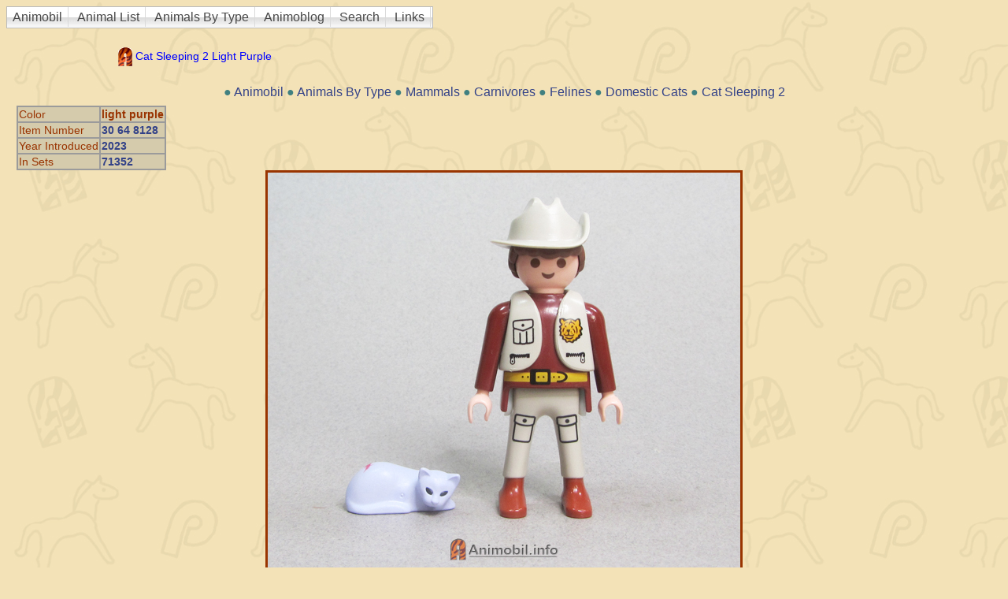

--- FILE ---
content_type: text/html
request_url: http://animobil.info/text/3e258fc-animobil-4970.html
body_size: 2630
content:
<!DOCTYPE html PUBLIC "-//W3C//DTD HTML 4.0 Transitional//EN">
<html xmlns="http://www.w3.org/1999/xhtml" lang="en" xml:lang="en">
<head>
<meta http-equiv="Content-Type" content="text/html; charset=utf-8">
<meta name="robots" content="index, follow">
<meta name="generator" content="WebIdeaTree">
<meta name="description" content="Cat Sleeping 2 Light Purple"> 
<title>Cat Sleeping 2 Light Purple</title> 
<link href="style.css" rel="stylesheet" type="text/css"> 
</head> 
<body class="Body" background="../wit-icons/back7c.jpg" text="#993300" bgcolor="#f3e2b7"> 
<div id="Container">
<div class="PageHeader"><script type="text/javascript" src="../extra/chrome.js">
/***********************************************
 * Chrome CSS Drop Down Menu- © Dynamic Drive DHTML code library (www.dynamicdrive.com)
 * This notice MUST stay intact for legal use
 * Visit Dynamic Drive at http://www.dynamicdrive.com/ for full source code
 ***********************************************/
</script>

<div class="WITChromeMenu">
<div class="chromestyle" id="chromemenu">
<ul>
<li><a href="index.html">Animobil</a></li>
<li><a href="3e258fc-3.html" rel="drop1">Animal List</a></li>
<li><a href="3e258fc-798.html" rel="drop2">Animals By Type</a></li>
<li><a href="3e258fc(animobil)-3570.html" rel="drop3">Animoblog</a></li>
<li><a href="3e258fc-3240.html" rel="drop4">Search</a></li>
<li><a href="3e258fc-1891.html" rel="drop5">Links</a></li>
</ul>
</div>
<div id="drop1" class="dropmenudiv">
</div>
<div id="drop2" class="dropmenudiv">
<a href="3e258fc-1194.html">Amphibians</a>
<a href="3e258fc-1197.html">Arthropods</a>
<a href="3e258fc-1208.html">Birds</a>
<a href="3e258fc-1224.html">Corals</a>
<a href="3e258fc-1205.html">Dinosaurs</a>
<a href="3e258fc-1209.html">Fish</a>
<a href="3e258fc-animobil-5025.html">Jellyfish</a>
<a href="3e258fc-1198.html">Mammals</a>
<a href="3e258fc-1223.html">Molluscs</a>
<a href="3e258fc-1207.html">Reptiles</a>
<a href="3e258fc-animobil-4222.html">Sponges</a>
<a href="3e258fc-1274.html">Starfish</a>
<a href="3e258fc-1220.html">Mythical</a>
<a href="3e258fc-3472.html">1 2 3 and Junior Animals</a>
<a href="3e258fc-3169.html">Color Animals</a>
<a href="3e258fc-1898.html">Fun Park Animals </a>
<a href="3e258fc-3471.html">Micro Animals</a>
<a href="3e258fc-animobil-4538.html">Media and Licenses</a>
<a href="3e258fc-animobil-5053.html">Recycled Plastic Content Animals</a>
<a href="3e258fc-3151.html">Bunny People</a>
<a href="3e258fc-1876.html">Spokes Klickies</a>
</div>
<div id="drop3" class="dropmenudiv">
</div>
<div id="drop4" class="dropmenudiv">
</div>
<div id="drop5" class="dropmenudiv">
</div>
<br style="clear: left" /></div>
<script type="text/javascript">
cssdropdown.startchrome("chromemenu")
</script>

</div></div>
<div class="PageMiddlePane"> 
<div class="Idea"> <a name="3e258fc-animobil-4970" id="3e258fc-animobil-4970"></a> 
<div class="H1"><span class="H2"><span class="H3"><span class="H4"><span class="H5"><span class="H6"><span class="H7"><img src="../wit-icons/Abullet.gif">&nbsp;Cat Sleeping 2 Light Purple</span></span></span></span></span></span>&nbsp;</div>
<div class="HierarchyGroup"> 
<div class="HierarchyPos"> ● <a href="index.html">Animobil</a> ● <a href="3e258fc-798.html">Animals By Type</a> ● <a href="3e258fc-1198.html">Mammals</a> ● <a href="3e258fc-1212.html">Carnivores</a> ● <a href="3e258fc-1213.html">Felines</a> ● <a href="3e258fc-1199.html">Domestic Cats</a> ● <a href="3e258fc-animobil-4689.html">Cat Sleeping 2</a></div> 
</div> 
<div class="CustomFieldsGroup"><table><tr><td class="CustomFieldName">Color</td><td class="CustomField"><span class="CFs"><span class="CF2">light purple</span></span></td></tr> 
<tr><td class="CustomFieldName">Item Number</td><td class="CustomField"><span class="CFs"><span class="CF3"><a href="http://www.playmodb.org/cgi-bin/showpart.pl?partnum=30 64 8128" target="_blank">30 64 8128</a></span></span></td></tr> 
<tr><td class="CustomFieldName">Year Introduced</td><td class="CustomField"><span class="CFs"><span class="CF4"><a href="wit-index-faceted.html#Year20Introduced-2023">2023</a></span></span></td></tr> 
<tr><td class="CustomFieldName">In Sets</td><td class="CustomField"><span class="CFs"><span class="CF5"><a href="http://playmodb.org/cgi-bin/your_set_list.pl?setlist=71352" target="_blank">71352</a></span></span></td></tr> 
</table></div><div class="TextGroup"> 
<p align="center"><img class="TextImage"
     src="../wit-icons/catsleeping2ltpur.jpg"
     alt="Cat Sleeping 2 Light Purple" /></p>
<p align="center">From the <a title="http://animobil.info/text/3e258fc-animobil-4908.html"
   class="UrlName"
   href="http://animobil.info/text/3e258fc-animobil-4908.html"
   target="_blank">Horses of Waterfall</a> theme</p>
<p align="center">It's harder to see in photos but this cat is light purple and has a wound print on the back</p>
</div> 
</div> 

<div class="NavBarGroup"> 
<span class="NavBarPages"> 
</span> 
<span class="NavBarUp"> 
</span> 
</div> 
<div class="Separator"><hr></div>
<div class="IndexesGroup"> 
<span class="IndexToc"><a href="wit-toc.html">Table of contents</a>
</span>
&nbsp;|&nbsp;<span class="IndexToc"><a href="wit-toc-images.html">Images</a>
</span>
&nbsp;|&nbsp;<span class="IndexKeywords"><a href="wit-index-faceted.html">By Year</a>
</span>
</div> 
<div class="Separator"><hr></div>
</div> 
<div class="PageFooter">2026-01-11 14:32:16
</div>
<div class="TextFooter">
    &nbsp;
</div>
<div class="TextFooter">
    All images and graphics used on this site are copyrighted. The wallpaper, site banners or logos, the Animobil letter A, or any related materials may not be used without written permission unless as a link or credit to the site.
</div>
<div class="TextFooter">
    &nbsp;
</div>
<div class="TextFooter">
    This web site is not owned, operated, sponsored or authorized by Geobra Brandstätter Stiftung &amp; Co. KG. Geobra Brandstätter Stiftung &amp; Co. KG does not endorse, and is not responsible for this web site or any information or links contained
    herein; makes no expressed or implied warranties with regard to any information or links on this web site or any other linked web sites; and is not bound by any statements made on this web site, or by those who own or operate this web site. The
    trademarks PLAYMOBIL ®, PLAYMOBIL® SYSTEM X, PLAYMOBIL® RC TRAIN and PLAYMOBIL® FUNPARK and the copyrighted images of PLAYMOBIL® products are the sole and exclusive property of Geobra Brandstätter Stiftung &amp; Co. KG, which reserves all rights
    therein.</div> 
<!-- Designed & built with WebIdeaTree  --> 
<div class="Copyright">Designed & built with <a href="http://www.webideatree.com">WebIdeaTree</a> (Personal license).</div> 
</div> 
</body><script>'undefined'=== typeof _trfq || (window._trfq = []);'undefined'=== typeof _trfd && (window._trfd=[]),_trfd.push({'tccl.baseHost':'secureserver.net'},{'ap':'cpsh-oh'},{'server':'p3plzcpnl505188'},{'dcenter':'p3'},{'cp_id':'7358925'},{'cp_cache':''},{'cp_cl':'8'}) // Monitoring performance to make your website faster. If you want to opt-out, please contact web hosting support.</script><script src='https://img1.wsimg.com/traffic-assets/js/tccl.min.js'></script></html> 
